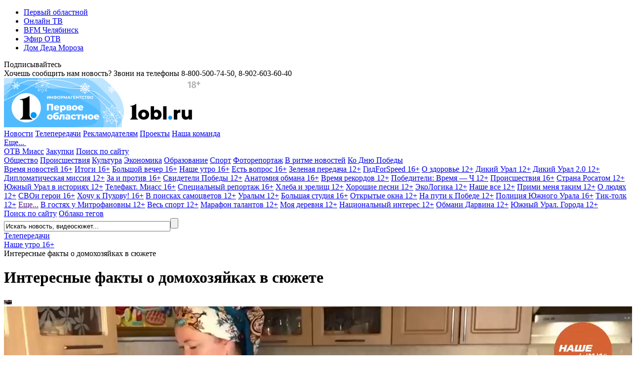

--- FILE ---
content_type: text/html; charset=UTF-8
request_url: https://www.1obl.ru/tv/nashe-utro/nashe-utro-ot-08-04-2022/interesnye-fakty-o-domokhozyaykakh-v-syuzhete/
body_size: 31024
content:
<!DOCTYPE html>
<html xmlns="http://www.w3.org/1999/xhtml" lang="ru">
<head>
    
		
        <script type="text/javascript">!function () {
            var t = document.createElement("script");
            t.type = "text/javascript", t.async = !0, t.src = "https://vk.com/js/api/openapi.js?169", t.onload = function () {
                VK.Retargeting.Init("VK-RTRG-1140907-5H3x5"), VK.Retargeting.Hit()
            }, document.head.appendChild(t)
        }();</script>
    <noscript><img src="https://vk.com/rtrg?p=VK-RTRG-1140907-5H3x5" style="position:fixed; left:-999px;" alt=""/></noscript>
    

    
    <link rel="shortcut icon" href="/favicon.ico" type="image/x-icon">
    <link rel="apple-touch-icon" href="/apple-touch-icon.png">
    <link rel="icon" type="image/png" sizes="32x32" href="/favicon-32x32.png">
    <link rel="icon" type="image/png" sizes="16x16" href="/favicon-16x16.png">
    <link rel="mask-icon" href="/safari-pinned-tab.svg" color="#e31e24">
    <link rel="manifest" href="/manifest.json">
    <link rel="alternate" type="application/rss+xml" title="Главные новости Челябинской области - «Первый областной»"
          href="/rss/"/>


        <link rel="preconnect" href="https://fonts.googleapis.com">
    <link rel="preconnect" href="https://fonts.gstatic.com" crossorigin>
    <link href="https://fonts.googleapis.com/css2?family=Fira+Sans+Condensed:ital,wght@0,100;0,200;0,300;0,400;0,500;0,600;0,700;0,800;0,900;1,100;1,200;1,300;1,400;1,500;1,600;1,700;1,800;1,900&family=Montserrat:ital,wght@0,100;0,200;0,300;0,400;0,500;0,600;0,700;0,800;0,900;1,100;1,200;1,300;1,400;1,500;1,600;1,700;1,800;1,900&display=swap" rel="stylesheet">
    
    <title>Интересные факты о домохозяйках в сюжете</title>
    <meta name="yandex-verification" content="25f0ce8b5a12a551"/>
    <meta name="yandex-verification" content="76b3fd4c5eb74af4"/>
    <meta name="google-site-verification" content="c0I19srogbglt1bdyVT-jKtDtatuRFw4043EkhnYEq0"/>
    <meta name="theme-color" content="#ffffff">

    <meta name="verify-admitad" content="6b05b05e0c"/>

	<meta http-equiv="Content-Type" content="text/html; charset=UTF-8" />
<meta name="keywords" content="Наше утро, сюжет, домохояйка, интересные факты, затраты времени" />
<meta name="description" content="Говорят, что одна стирка и глажка белья отнимает столько же сил, как восьмичасовой труд тракториста. Глажка белья приравнивается к трудозатратам каменщика, мытье окон — к полному рабочему дню водителя грузовика. А ведь, кроме этого, ежедневно домохозяйки тратят силы и время на мытье посуды, приготовление еды, уборку в квартире. И это мы не учитываем еще выполнения домашних школьных заданий с детьми. А почему не учитываем?

Мы узнали сколько времени отнимают те или иные домашние дела у домохозяев и домохозяек. Ответы в нашем ролике." />
<link rel="canonical" href="https://www.1obl.ru/tv/nashe-utro/nashe-utro-ot-08-04-2022/interesnye-fakty-o-domokhozyaykakh-v-syuzhete/" />
<script type="text/javascript" data-skip-moving="true">(function(w, d) {var v = w.frameCacheVars = {'CACHE_MODE':'HTMLCACHE','storageBlocks':[],'dynamicBlocks':{'LkGdQn':'40f541202cfb','7DqYyc':'d41d8cd98f00','XEVOpk':'f2d54a4f8203','IjWcdm':'61be60402193','y0XwfU':'d41d8cd98f00','2DJmFo':'d41d8cd98f00','d42sdq':'d41d8cd98f00','ALOAcH':'d41d8cd98f00','CpmJaV':'d41d8cd98f00','sT4bfg':'888ea22fff91','yKoGHq':'888ea22fff91','asDrK5':'888ea22fff91','ZF1lvf':'888ea22fff91','Zg1Ab0':'d41d8cd98f00','g8taYv':'9c3e21a48c34'},'AUTO_UPDATE':true,'AUTO_UPDATE_TTL':'120','version':'2'};var inv = false;if (v.AUTO_UPDATE === false){if (v.AUTO_UPDATE_TTL && v.AUTO_UPDATE_TTL > 0){var lm = Date.parse(d.lastModified);if (!isNaN(lm)){var td = new Date().getTime();if ((lm + v.AUTO_UPDATE_TTL * 1000) >= td){w.frameRequestStart = false;w.preventAutoUpdate = true;return;}inv = true;}}else{w.frameRequestStart = false;w.preventAutoUpdate = true;return;}}var r = w.XMLHttpRequest ? new XMLHttpRequest() : (w.ActiveXObject ? new w.ActiveXObject("Microsoft.XMLHTTP") : null);if (!r) { return; }w.frameRequestStart = true;var m = v.CACHE_MODE; var l = w.location; var x = new Date().getTime();var q = "?bxrand=" + x + (l.search.length > 0 ? "&" + l.search.substring(1) : "");var u = l.protocol + "//" + l.host + l.pathname + q;r.open("GET", u, true);r.setRequestHeader("BX-ACTION-TYPE", "get_dynamic");r.setRequestHeader("X-Bitrix-Composite", "get_dynamic");r.setRequestHeader("BX-CACHE-MODE", m);r.setRequestHeader("BX-CACHE-BLOCKS", v.dynamicBlocks ? JSON.stringify(v.dynamicBlocks) : "");if (inv){r.setRequestHeader("BX-INVALIDATE-CACHE", "Y");}try { r.setRequestHeader("BX-REF", d.referrer || "");} catch(e) {}if (m === "APPCACHE"){r.setRequestHeader("BX-APPCACHE-PARAMS", JSON.stringify(v.PARAMS));r.setRequestHeader("BX-APPCACHE-URL", v.PAGE_URL ? v.PAGE_URL : "");}r.onreadystatechange = function() {if (r.readyState != 4) { return; }var a = r.getResponseHeader("BX-RAND");var b = w.BX && w.BX.frameCache ? w.BX.frameCache : false;if (a != x || !((r.status >= 200 && r.status < 300) || r.status === 304 || r.status === 1223 || r.status === 0)){var f = {error:true, reason:a!=x?"bad_rand":"bad_status", url:u, xhr:r, status:r.status};if (w.BX && w.BX.ready && b){BX.ready(function() {setTimeout(function(){BX.onCustomEvent("onFrameDataRequestFail", [f]);}, 0);});}w.frameRequestFail = f;return;}if (b){b.onFrameDataReceived(r.responseText);if (!w.frameUpdateInvoked){b.update(false);}w.frameUpdateInvoked = true;}else{w.frameDataString = r.responseText;}};r.send();var p = w.performance;if (p && p.addEventListener && p.getEntries && p.setResourceTimingBufferSize){var e = 'resourcetimingbufferfull';var h = function() {if (w.BX && w.BX.frameCache && w.BX.frameCache.frameDataInserted){p.removeEventListener(e, h);}else {p.setResourceTimingBufferSize(p.getEntries().length + 50);}};p.addEventListener(e, h);}})(window, document);</script>


<link href="/local/templates/1obl_2017/components/bitrix/news/tv/bitrix/news.detail/.default/style.css?1616668436701" type="text/css"  rel="stylesheet" />
<link href="/local/templates/1obl_2017/components/bitrix/news/tv/bitrix/news.list/videoList/style.css?1616668436691" type="text/css"  rel="stylesheet" />
<link href="/local/templates/1obl_2017/components/bitrix/news.list/zenBlock4x/style.css?1627547440957" type="text/css"  rel="stylesheet" />
<link href="/local/templates/1obl_2017/components/bitrix/news.list/zenBlockMain/style.css?16281438431412" type="text/css"  rel="stylesheet" />
<link href="/local/js/bxweb/uikit/dist/cookies_consent.css?1666074572810" type="text/css"  data-template-style="true"  rel="stylesheet" />
<link href="/local/templates/1obl_2017/css/grid.min.css?161666843752266" type="text/css"  data-template-style="true"  rel="stylesheet" />
<link href="/local/templates/1obl_2017/css/bootstrap-4-utilities.min.css?161666843711057" type="text/css"  data-template-style="true"  rel="stylesheet" />
<link href="/local/templates/1obl_2017/css/bootstrap-pagination.css?16166684371828" type="text/css"  data-template-style="true"  rel="stylesheet" />
<link href="/local/templates/1obl_2017/css/additional.css?166573515814003" type="text/css"  data-template-style="true"  rel="stylesheet" />
<link href="/local/templates/1obl_2017/css/icons/style.css?16166684371176" type="text/css"  data-template-style="true"  rel="stylesheet" />
<link href="/local/templates/1obl_2017/css/video-js.min.css?161666843737887" type="text/css"  data-template-style="true"  rel="stylesheet" />
<link href="/local/templates/1obl_2017/css/videoJsTheme1oblRu.css?1616668437797" type="text/css"  data-template-style="true"  rel="stylesheet" />
<link href="/local/templates/1obl_2017/css/videojs-overlay.css?16166684371399" type="text/css"  data-template-style="true"  rel="stylesheet" />
<link href="/local/templates/1obl_2017/css/owl.carousel.min.css?16166684372941" type="text/css"  data-template-style="true"  rel="stylesheet" />
<link href="/local/templates/1obl_2017/css/owl.theme.default.css?16276237251632" type="text/css"  data-template-style="true"  rel="stylesheet" />
<link href="/local/templates/1obl_2017/css/font-awesome.min.css?161666843731004" type="text/css"  data-template-style="true"  rel="stylesheet" />
<link href="/local/templates/1obl_2017/css/jquery.fancybox3.css?161666843713708" type="text/css"  data-template-style="true"  rel="stylesheet" />
<link href="/local/templates/1obl_2017/components/bitrix/menu/cross-domain/style.css?1616668436603" type="text/css"  data-template-style="true"  rel="stylesheet" />
<link href="/local/templates/1obl_2017/components/bitrix/news.list/currency_informer/style.css?1616668436437" type="text/css"  data-template-style="true"  rel="stylesheet" />
<link href="/local/templates/1obl_2017/components/bitrix/system.pagenavigation/.default/style.css?1627623725529" type="text/css"  data-template-style="true"  rel="stylesheet" />
<link href="/local/templates/1obl_2017/components/bitrix/menu/main_menu/style.css?16231453461395" type="text/css"  data-template-style="true"  rel="stylesheet" />
<link href="/local/templates/1obl_2017/components/bitrix/search.title/search_top/style.css?16166684363268" type="text/css"  data-template-style="true"  rel="stylesheet" />
<link href="/local/templates/1obl_2017/components/bitrix/breadcrumb/schemaOrg/style.css?1616668436722" type="text/css"  data-template-style="true"  rel="stylesheet" />
<link href="/local/templates/1obl_2017/components/bitrix/menu/footer_menu/style.css?1616668436386" type="text/css"  data-template-style="true"  rel="stylesheet" />
<link href="/local/templates/1obl_2017/styles.css?1627543665853" type="text/css"  data-template-style="true"  rel="stylesheet" />
<link href="/local/templates/1obl_2017/template_styles.css?167082754718476" type="text/css"  data-template-style="true"  rel="stylesheet" />
<script type="text/javascript">if(!window.BX)window.BX={};if(!window.BX.message)window.BX.message=function(mess){if(typeof mess==='object'){for(let i in mess) {BX.message[i]=mess[i];} return true;}};</script>
<script type="text/javascript">(window.BX||top.BX).message({'JS_CORE_LOADING':'Загрузка...','JS_CORE_NO_DATA':'- Нет данных -','JS_CORE_WINDOW_CLOSE':'Закрыть','JS_CORE_WINDOW_EXPAND':'Развернуть','JS_CORE_WINDOW_NARROW':'Свернуть в окно','JS_CORE_WINDOW_SAVE':'Сохранить','JS_CORE_WINDOW_CANCEL':'Отменить','JS_CORE_WINDOW_CONTINUE':'Продолжить','JS_CORE_H':'ч','JS_CORE_M':'м','JS_CORE_S':'с','JSADM_AI_HIDE_EXTRA':'Скрыть лишние','JSADM_AI_ALL_NOTIF':'Показать все','JSADM_AUTH_REQ':'Требуется авторизация!','JS_CORE_WINDOW_AUTH':'Войти','JS_CORE_IMAGE_FULL':'Полный размер'});</script>

<script type="text/javascript" src="/bitrix/js/main/core/core.js?1669701831488274"></script>

<script>BX.setJSList(['/bitrix/js/main/core/core_ajax.js','/bitrix/js/main/core/core_promise.js','/bitrix/js/main/polyfill/promise/js/promise.js','/bitrix/js/main/loadext/loadext.js','/bitrix/js/main/loadext/extension.js','/bitrix/js/main/polyfill/promise/js/promise.js','/bitrix/js/main/polyfill/find/js/find.js','/bitrix/js/main/polyfill/includes/js/includes.js','/bitrix/js/main/polyfill/matches/js/matches.js','/bitrix/js/ui/polyfill/closest/js/closest.js','/bitrix/js/main/polyfill/fill/main.polyfill.fill.js','/bitrix/js/main/polyfill/find/js/find.js','/bitrix/js/main/polyfill/matches/js/matches.js','/bitrix/js/main/polyfill/core/dist/polyfill.bundle.js','/bitrix/js/main/core/core.js','/bitrix/js/main/polyfill/intersectionobserver/js/intersectionobserver.js','/bitrix/js/main/lazyload/dist/lazyload.bundle.js','/bitrix/js/main/polyfill/core/dist/polyfill.bundle.js','/bitrix/js/main/parambag/dist/parambag.bundle.js']);
</script>
<script type="text/javascript">(window.BX||top.BX).message({'LANGUAGE_ID':'ru','FORMAT_DATE':'DD.MM.YYYY','FORMAT_DATETIME':'DD.MM.YYYY HH:MI:SS','COOKIE_PREFIX':'BITRIX_SM','SERVER_TZ_OFFSET':'18000','UTF_MODE':'Y','SITE_ID':'s1','SITE_DIR':'/'});</script>


<script type="text/javascript" src="/bitrix/js/ui/dexie/dist/dexie3.bundle.js?1663984293188902"></script>
<script type="text/javascript" src="/bitrix/js/main/core/core_ls.js?161666835710430"></script>
<script type="text/javascript" src="/bitrix/js/main/core/core_fx.js?161666835816888"></script>
<script type="text/javascript" src="/bitrix/js/main/core/core_frame_cache.js?166398409917069"></script>
<meta property="og:image" content="https://media-1obl-ru.storage.yandexcloud.net/resize_cache/1099595/83132dad08c79bfbcc1d891fdcdbb658/iblock/129/129250c2d36fcba52cd394d8ad3109d8/a5d64611601cbe9478265fc01087d13e.jpg" />
<meta property="og:image:width" content="1024" />
<meta property="og:image:height" content="768" />
<meta property="og:title" content="Интересные факты о домохозяйках в сюжете" />
<meta property="og:description" content="Говорят, что одна стирка и глажка белья отнимает столько же сил, как восьмичасовой труд тракториста. Глажка белья приравнивается к трудозатратам каменщика, мытье окон &mdash; к полному рабочему дню во..." />
<meta property="og:url" content="https://www.1obl.ru/tv/nashe-utro/nashe-utro-ot-08-04-2022/interesnye-fakty-o-domokhozyaykakh-v-syuzhete/" />
<meta property="og:type" content="article" />
<link rel="alternate" media="only screen and (max-width: 640px)" href="https://m.1obl.ru/tv/nashe-utro/nashe-utro-ot-08-04-2022/interesnye-fakty-o-domokhozyaykakh-v-syuzhete/">



<script type="text/javascript" src="/local/js/bxweb/uikit/dist/cookies_consent.js?17624117825139"></script>
<script type="text/javascript" src="/local/templates/1obl_2017/js/jquery-3.1.1.min.js?161666843686713"></script>
<script type="text/javascript" src="/local/templates/1obl_2017/js/jquery.lazyload.min.js?16166684363382"></script>
<script type="text/javascript" src="/local/templates/1obl_2017/js/main.js?17315610471968"></script>
<script type="text/javascript" src="/local/templates/1obl_2017/js/smoothScroll.js?1616668436485"></script>
<script type="text/javascript" src="/local/templates/1obl_2017/js/jquery.lazy.min.js?16166684365024"></script>
<script type="text/javascript" src="/local/templates/1obl_2017/js/video.min.js?1616668436487759"></script>
<script type="text/javascript" src="/local/templates/1obl_2017/js/video-lang.js?16166684362035"></script>
<script type="text/javascript" src="/local/templates/1obl_2017/js/videojs-playlist.min.js?16166684365353"></script>
<script type="text/javascript" src="/local/templates/1obl_2017/js/videojs-overlay.min.js?16166684369654"></script>
<script type="text/javascript" src="/local/templates/1obl_2017/js/Youtube.min.js?161666843613909"></script>
<script type="text/javascript" src="/local/templates/1obl_2017/js/owl.carousel.min.js?161666843642772"></script>
<script type="text/javascript" src="/local/templates/1obl_2017/js/jquery.stickyelement.min.js?16166684364258"></script>
<script type="text/javascript" src="/local/templates/1obl_2017/js/jquery.fancybox3.min.js?161666843641845"></script>
<script type="text/javascript" src="/local/templates/1obl_2017/components/bitrix/menu/main_menu/script.js?1616668436250"></script>
<script type="text/javascript" src="/bitrix/components/bitrix/search.title/script.js?16166684239847"></script>
<script type="text/javascript" src="/local/templates/1obl_2017/components/bitrix/news/tv/bitrix/news.list/videoList/script.js?1616668436347"></script>
<script type="text/javascript" src="/local/templates/1obl_2017/js/jquery.adaptive-backgrounds.js?16166684367419"></script>
<script type="text/javascript">var _ba = _ba || []; _ba.push(["aid", "9f027da80943221947284008c748b90f"]); _ba.push(["host", "www.1obl.ru"]); (function() {var ba = document.createElement("script"); ba.type = "text/javascript"; ba.async = true;ba.src = (document.location.protocol == "https:" ? "https://" : "http://") + "bitrix.info/ba.js";var s = document.getElementsByTagName("script")[0];s.parentNode.insertBefore(ba, s);})();</script>



					
	

			
	
		
					

	
		
		

	
			
	
	
	
	
		
	

    <script src="https://yastatic.net/pcode/adfox/loader.js" crossorigin="anonymous"></script>

    <script>window.yaContextCb = window.yaContextCb || []</script>
    <script src="https://yandex.ru/ads/system/context.js" async></script>


</head>
<body>
<div class="crossdomain-menu-line container-blue">
    <div class="container-in container-blue">
        <div class="f-left">
			<div id="bxdynamic_LkGdQn_start" style="display:none"></div>
<ul class="cross-domain-menu">

			<li><a href="/" class="cdm-selected">Первый областной</a></li>
		
			<li><a href="https://1obl.tv">Онлайн ТВ</a></li>
		
			<li><a href="https://bfm74.ru/">BFM Челябинск</a></li>
		
			<li><a href="/otv-online/">Эфир ОТВ</a></li>
		
			<li><a href="https://otvmoroz.ru/">Дом Деда Мороза</a></li>
		

</ul>
<div id="bxdynamic_LkGdQn_end" style="display:none"></div>        </div>
        <div class="f-right">
            <div class="our-social-group">

                <div class="osg-text">
                    Подписывайтесь
                </div>

                <div class="osg-link">

					
                    <a href="https://vk.com/otvchel" target="_blank" title="ВКонтакте" class="osg-active-vk">
                        <i class="fa fa-vk f-s-23" aria-hidden="true"></i>
                    </a>
                    
                    <a href="http://ok.ru/group/52467112149171" target="_blank" title="Одноклассники"
                       class="osg-active-ok">
                        <i class="fa fa-odnoklassniki" aria-hidden="true"></i>
                    </a>

                    										<a href="https://t.me/odinobl" target="_blank" title="Telegram" class="osg-active-tl">
						<i class="fa fa-telegram" aria-hidden="true"></i>
					</a>

                </div>

            </div>
        </div>
        <div class="clear"></div>
    </div>
</div>

<div class="onheader-cont-block">
    <div class="container-in marg-t-10">
        <div class="container-block">

            <div class="f-left">
                <div class="header-phone">Хочешь сообщить нам новость? Звони на телефоны <span class="hp-phone">8-800-500-74-50</span>, <span class="hp-phone">8-902-603-60-40</span></div>
            </div>

            <div class="f-right">
				<div id="bxdynamic_7DqYyc_start" style="display:none"></div><div id="bxdynamic_7DqYyc_end" style="display:none"></div>            </div>

            <div class="f-right">
				            </div>


            <div class="clear"></div>

        </div>
    </div>
</div>

<div class="head-cont-block">
    <div class="container-in marg-t-10">
        <div class="container-block">
            <div class="logo-block f-left">
	                <a href="/"><img src="/local/templates/1obl_2017/images/logo_15_12_25.svg" alt="На главную"/></a>
            </div>
            <div class="head-banner-block f-right">

                <!--AdFox START-->
                <!--yandex_ro1obl-->
                <!--Площадка: 1obl.ru / Все страницы / Баннер в шапке 728х90-->
                <!--Категория: <не задана>-->
                <!--Тип баннера: 728х90-->
                <div id="adfox_16684071180537346" style="width: 728px;"></div>
                <script>
                    window.yaContextCb.push(()=>{
                        Ya.adfoxCode.create({
                            ownerId: 291343,
                            containerId: 'adfox_16684071180537346',
                            params: {
                                p1: 'cwgnl',
                                p2: 'hiuu'
                            }
                        })
                    })
                </script>

            </div>
            <div class="clear"></div>
            <div class="main-menu-container">
				<div id="bxdynamic_XEVOpk_start" style="display:none"></div>


	
    <div class="main-menu-block">
		                <a class="m-m-item "  data-itemid="0"                    href="/news/">Новости</a>
																							                <a class="m-m-item m-m-item-active"  data-itemid="10"                    href="/tv/">Телепередачи</a>
																																																																													                <a class="m-m-item "                    href="/reklama/">Рекламодателям</a>
					                <a class="m-m-item "                    href="https://specproject.bitrix24.site/">Проекты</a>
					                <a class="m-m-item "                    href="/nasha-komanda/">Наша команда</a>
															
		
		            <div class="m-m-more-parent">
                <a class="m-m-item " href="javascript:void(0);">Еще...&nbsp;<span
                            class=" str-down str-more"><i class="fa fa-caret-down" aria-hidden="true"></i></span><span
                            class=" str-up str-more"><i
                                class="fa fa-caret-up" aria-hidden="true"></i></span></a>

                <div class="m-m-more-block">
																																																																																																																																																																																																																																																															
                            <a class="m-m-item "                                href="https://miass.1obl.ru/">ОТВ Миасс</a>

											
                            <a class="m-m-item "                                href="/zakupki/">Закупки</a>

											
                            <a class="m-m-item "  data-itemid="59"                                href="/search/">Поиск по сайту</a>

																					                </div>
            </div>
		
    </div>

	
		
		

		            <div class="main-menu-children " id="menu-chld-0">
		
		
		            <a class="m-m-children "
               href="/news/o-lyudyakh/">Общество</a>
		

		
		
		            <a class="m-m-children "
               href="/news/proisshestviya/">Происшествия</a>
		

		
		
		            <a class="m-m-children "
               href="/news/kultura/">Культура</a>
		

		
		
		            <a class="m-m-children "
               href="/news/ekonomika/">Экономика</a>
		

		
		
		            <a class="m-m-children "
               href="/news/nauka/">Образование</a>
		

		
		
		            <a class="m-m-children "
               href="/news/sport/">Спорт</a>
		

		
		
		            <a class="m-m-children "
               href="/news/fotoreportazh/">Фоторепортаж</a>
		

		
		
		            <a class="m-m-children "
               href="/news/v-ritme-novostey/">В ритме новостей</a>
		

		
		
		            <a class="m-m-children "
               href="/news/ko-dnyu-velikoy-pobedy/">Ко Дню Победы </a>
		

		
		
			
            </div>
		
		

		            <div class="main-menu-children mmc-visible" id="menu-chld-10">
		
		
		            <a class="m-m-children "
               href="/tv/vremya-novostey/">Время новостей 16+</a>
		

		
		
		            <a class="m-m-children "
               href="/tv/vremya-novostey-itogi/">Итоги 16+</a>
		

		
		
		            <a class="m-m-children "
               href="/tv/bolshoy-vecher-16/">Большой вечер 16+</a>
		

		
		
		            <a class="m-m-children m-m-children-active"
               href="/tv/nashe-utro/">Наше утро 16+</a>
		

		
		
		            <a class="m-m-children "
               href="/tv/est-vopros/">Есть вопрос 16+</a>
		

		
		
		            <a class="m-m-children "
               href="/tv/zelenaya-peredacha/">Зеленая передача 12+</a>
		

		
		
		            <a class="m-m-children "
               href="/tv/gidforspeed/">ГидForSpeed 16+</a>
		

		
		
		            <a class="m-m-children "
               href="/tv/o-zdorove/">О здоровье 12+</a>
		

		
		
		            <a class="m-m-children "
               href="/tv/dikiy-ural/">Дикий Урал 12+</a>
		

		
		
		            <a class="m-m-children "
               href="/tv/dikiy-ural-2-0/">Дикий Урал 2.0 12+</a>
		

		
		
		            <a class="m-m-children "
               href="/tv/diplomaticheskaya-missiya/">Дипломатическая миссия 12+</a>
		

		
		
		            <a class="m-m-children "
               href="/tv/za-i-protiv/">За и против 16+</a>
		

		
		
		            <a class="m-m-children "
               href="/tv/svideteli-pobedy/">Свидетели Победы 12+</a>
		

		
		
		            <a class="m-m-children "
               href="/tv/anatomiya-obmana/">Анатомия обмана 16+</a>
		

		
		
		            <a class="m-m-children "
               href="/tv/vremya-rekordov/">Время рекордов 12+</a>
		

		
		
		            <a class="m-m-children "
               href="/tv/pobediteli-vremya-ch/">Победители: Время — Ч 12+</a>
		

		
		
		            <a class="m-m-children "
               href="/tv/proisshestviya/">Происшествия 16+</a>
		

		
		
		            <a class="m-m-children "
               href="/tv/strana-rosatom/">Страна Росатом 12+</a>
		

		
		
		            <a class="m-m-children "
               href="/tv/yuzhnyy-ural-v-istoriyakh/">Южный Урал в историях 12+</a>
		

		
		
		            <a class="m-m-children "
               href="/tv/vremya-novostey-miass/">Телефакт. Миасс 16+</a>
		

		
		
		            <a class="m-m-children "
               href="/tv/spetsialnyy-reportazh/">Специальный репортаж 16+</a>
		

		
		
		            <a class="m-m-children "
               href="/tv/khleba-i-zrelishch/">Хлеба и зрелищ 12+</a>
		

		
		
		            <a class="m-m-children "
               href="/tv/khoroshie-pesni/">Хорошие песни 12+</a>
		

		
		
		            <a class="m-m-children "
               href="/tv/ekologika/">ЭкоЛогика 12+</a>
		

		
		
		            <a class="m-m-children "
               href="/tv/nashe-vse/">Наше все 12+</a>
		

		
		
		            <a class="m-m-children "
               href="/tv/primi-menya-takim/">Прими меня таким 12+</a>
		

		
		
		            <a class="m-m-children "
               href="/tv/o-lyudyakh/">О людях 12+</a>
		

		
		
		            <a class="m-m-children "
               href="/tv/svoi-geroi/">СВОи герои 16+</a>
		

		
		
		            <a class="m-m-children "
               href="/tv/khochu-k-pukhovu/">Хочу к Пухову! 16+</a>
		

		
		
		            <a class="m-m-children "
               href="/tv/v-poiskakh-samotsvetov/">В поисках самоцветов 12+</a>
		

		
		
		            <a class="m-m-children "
               href="/tv/uralym/">Уралым 12+</a>
		

		
		
		            <a class="m-m-children "
               href="/tv/bolshaya-studiya/">Большая студия 16+</a>
		

		
		
		            <a class="m-m-children "
               href="/tv/otkrytye-okna/">Открытые окна 12+</a>
		

		
		
		            <a class="m-m-children "
               href="/tv/na-puti-k-pobede/">На пути к Победе 12+</a>
		

		
		
		            <a class="m-m-children "
               href="/tv/politsiya-yuzhnogo-urala/">Полиция Южного Урала 16+</a>
		

		
		
		            <a class="m-m-children "
               href="/tv/tik-tolk/">Тик-толк 12+</a>
		

		
		
			                <a class="m-m-children m-m-archive-parent" data-archiveid="10"
                   href="">Еще...</a>
				                    <a class="m-m-children m-m-archive m-m-archiveid-10 "
                       href="/tv/iskra-kamina/">В гостях у Митрофановны 12+</a>
					                    <a class="m-m-children m-m-archive m-m-archiveid-10 "
                       href="/tv/sport/">Весь спорт 12+</a>
					                    <a class="m-m-children m-m-archive m-m-archiveid-10 "
                       href="/tv/marafon-talantov/">Марафон талантов 12+</a>
					                    <a class="m-m-children m-m-archive m-m-archiveid-10 "
                       href="/tv/moya-derevnya/">Моя деревня 12+</a>
					                    <a class="m-m-children m-m-archive m-m-archiveid-10 "
                       href="/tv/natsionalnyy-interes/">Национальный интерес 12+</a>
					                    <a class="m-m-children m-m-archive m-m-archiveid-10 "
                       href="/tv/obmani-darvina/">Обмани Дарвина 12+</a>
					                    <a class="m-m-children m-m-archive m-m-archiveid-10 "
                       href="/tv/yuzhnyy-ural-goroda/">Южный Урал. Города 12+</a>
					
            </div>
		
		

		
		
		

		
		
		

		
		
		

		
		
		

		
		
		

		            <div class="main-menu-children " id="menu-chld-59">
		
		
		            <a class="m-m-children "
               href="/search/">Поиск по сайту</a>
		

		
		
		            <a class="m-m-children "
               href="/search/oblako-tegov/">Облако тегов</a>
		

		
    </div>

<div id="bxdynamic_XEVOpk_end" style="display:none"></div>
                <div class="small-search">
						<div id="title-search">
	<form action="/search/index.php">
		<input class="input" id="title-search-input" type="text" name="q" value="Искать новость, видеосюжет..." onblur="if(this.value=='') this.value='Искать новость, видеосюжет...';" onfocus="if(this.value=='Искать новость, видеосюжет...') this.value='';" size="40" maxlength="50" autocomplete="off" /><input class="submit" name="s" type="submit" value="" />
	</form>
	</div>
<script>
	BX.ready(function(){
		new JCTitleSearch({
			'AJAX_PAGE' : '/tv/nashe-utro/nashe-utro-ot-08-04-2022/interesnye-fakty-o-domokhozyaykakh-v-syuzhete/',
			'CONTAINER_ID': 'title-search',
			'INPUT_ID': 'title-search-input',
			'MIN_QUERY_LEN': 2
		});
	});
</script>
                </div>

            </div>
        </div>
    </div>
</div>







<link href="/bitrix/css/main/font-awesome.css?161666843428777" type="text/css" rel="stylesheet" />
<div class="container-in"><div class="bx-breadcrumb d-none d-md-block text-truncate" itemscope itemtype="http://schema.org/BreadcrumbList">
				<div class="bx-breadcrumb-item" id="bx_breadcrumb_0" itemprop="itemListElement" itemscope itemtype="http://schema.org/ListItem">
					
					<a href="https://www.1obl.ru/tv/" title="Телепередачи" itemprop="item">
						<span itemprop="name">Телепередачи</span>
					</a>
					<meta itemprop="position" content="1" />
				</div>
				<div class="bx-breadcrumb-item" id="bx_breadcrumb_1" itemprop="itemListElement" itemscope itemtype="http://schema.org/ListItem">
					<i class="fa fa-angle-right"></i>
					<a href="https://www.1obl.ru/tv/nashe-utro/" title="Наше утро 16+" itemprop="item">
						<span itemprop="name">Наше утро 16+</span>
					</a>
					<meta itemprop="position" content="2" />
				</div>
				<div class="bx-breadcrumb-item" itemprop="itemListElement" itemscope itemtype="http://schema.org/ListItem">
					<i class="fa fa-angle-right"></i>
					<span itemid="https://www.1obl.ru/tv/nashe-utro/nashe-utro-ot-08-04-2022/interesnye-fakty-o-domokhozyaykakh-v-syuzhete/" itemtype="http://schema.org/Thing" itemscope itemprop="item" > 
					<span itemprop="name">Интересные факты о домохозяйках в сюжете</span>
					</span>
					<meta itemprop="position" content="3" />
					
				</div><div style="clear:both"></div></div></div>

<div class="main-cont-block">
    <div class="container-in st-block">


<div class="center-bliock marg-t-10 " itemscope itemtype="http://schema.org/NewsArticle">

    
    
    <div class="backgroundWhite px-4 pt-3 pb-2">
        <!-- Блок "Сюжет" -->
        


<meta itemprop="identifier" content="719119">
<meta itemprop="datePublished" content="2022-04-08T07:00:00+05:00"/>
<meta itemprop="dateModified" content="2022-04-08T22:11:07+05:00"/>
<meta itemscope itemprop="mainEntityOfPage" itemType="https://schema.org/WebPage"
	  itemid="https://www.1obl.ru/tv/nashe-utro/nashe-utro-ot-08-04-2022/interesnye-fakty-o-domokhozyaykakh-v-syuzhete/" content="https://www.1obl.ru/tv/nashe-utro/nashe-utro-ot-08-04-2022/interesnye-fakty-o-domokhozyaykakh-v-syuzhete/"/>

<div itemprop="publisher" itemscope itemtype="https://schema.org/Organization" class="hidden-block">

	<div itemprop="logo" itemscope itemtype="https://schema.org/ImageObject">
		<link itemprop="url image"
			  href="https://www.1obl.ru/local/templates/1obl_2017/images/logo_amp.png">
		<meta itemprop="width" content="290">
		<meta itemprop="height" content="60">
	</div>

	<meta itemprop="name" content="Первый областной">
	<meta itemprop="telephone" content="8-800-500-74-50">

	<div itemprop="address" itemscope itemtype="http://schema.org/PostalAddress">
		<meta itemprop="streetAddress" content="пл. Революции, д. 4">
		<meta itemprop="addressLocality" content="Челябинск">
		<meta itemprop="addressRegion" content="Челябинская область">
		<meta itemprop="addressCountry" content="Россия">
		<meta itemprop="postalCode" content="454113">
	</div>

</div>
	<div itemprop="about" itemscope itemtype="https://schema.org/Thing">
		
					<meta itemprop="name" content="Наше утро">
					<meta itemprop="name" content="сюжет">
					<meta itemprop="name" content="домохояйка">
					<meta itemprop="name" content="интересные факты">
					<meta itemprop="name" content="затраты времени">
		
	</div>

<div itemprop="image" itemscope itemtype="https://schema.org/ImageObject">
	<link itemprop="url image" href="https://www.1obl.ruhttps://media-1obl-ru.storage.yandexcloud.net/resize_cache/1099595/149654922413b915fac2096ad9840a34/iblock/129/129250c2d36fcba52cd394d8ad3109d8/a5d64611601cbe9478265fc01087d13e.jpg">
	<meta itemprop="width" content="1000">
	<meta itemprop="height" content="563">
</div>

<div class="mb-3">
	<h1 itemprop="headline">Интересные факты о домохозяйках в сюжете</h1>
</div>


<div class="mediaContainer">
	<img
			data-src="https://media-1obl-ru.storage.yandexcloud.net/resize_cache/1099595/149654922413b915fac2096ad9840a34/iblock/129/129250c2d36fcba52cd394d8ad3109d8/a5d64611601cbe9478265fc01087d13e.jpg"
			src="[data-uri]"
			alt="Интересные факты о домохозяйках в сюжете"
			title="Интересные факты о домохозяйках в сюжете"
			class="img-fluid w-100 lazyImage imageBlur"
	/>

	
				<div itemprop="video" itemscope itemtype="http://schema.org/VideoObject">
			<meta itemprop="description" content="Говорят, что одна стирка и глажка белья отнимает столько же сил, как восьмичасовой труд тракториста. Глажка белья приравнивается к трудозатратам каменщика, мытье окон &mdash; к полному рабочему дню водителя грузовика. А ведь, кроме этого, ежедневно домохозяйки тратят силы и время на мытье посуды, приготовление еды, уборку в квартире. И это мы не учитываем еще выполнения домашних школьных заданий с детьми. А почему не учитываем?
 
Мы узнали сколько времени отнимают те или иные домашние дела у домохозяев и домохозяек. Ответы в нашем ролике.">
			<meta itemprop="duration" content="">
			<link itemprop="url" href="https://www.1obl.ru/tv/nashe-utro/nashe-utro-ot-08-04-2022/interesnye-fakty-o-domokhozyaykakh-v-syuzhete/">
			<link itemprop="embedUrl"
				  href="https://www.1obl.ru/system/embed/TV/69/719119/?referer1=embed_video">
			<link itemprop="thumbnailUrl"
				  href="https://www.1obl.ruhttps://media-1obl-ru.storage.yandexcloud.net/resize_cache/1099595/149654922413b915fac2096ad9840a34/iblock/129/129250c2d36fcba52cd394d8ad3109d8/a5d64611601cbe9478265fc01087d13e.jpg">
			<meta itemprop="name" content="Интересные факты о домохозяйках в сюжете">
			<meta itemprop="uploadDate" content="2022-04-08T07:00:00+05:00"/>
			<meta itemprop="isFamilyFriendly" content="true"/>

			<div itemprop="thumbnail" itemscope itemtype="https://schema.org/ImageObject">
				<link itemprop="contentUrl"
					  href="https://www.1obl.ruhttps://media-1obl-ru.storage.yandexcloud.net/resize_cache/1099595/149654922413b915fac2096ad9840a34/iblock/129/129250c2d36fcba52cd394d8ad3109d8/a5d64611601cbe9478265fc01087d13e.jpg">
				<meta itemprop="width" content="1000">
				<meta itemprop="height" content="563">
			</div>

		</div>
		
		<video id="element-video" class="video-js vjs-big-play-centered vjs-16-9 videoPlayer d-none"
			   data-setup='{
			   "language":"ru",
			   "controls": true,
			   "autoplay": false,
			   "preload": "auto",
			   "poster": "https://media-1obl-ru.storage.yandexcloud.net/resize_cache/1099595/149654922413b915fac2096ad9840a34/iblock/129/129250c2d36fcba52cd394d8ad3109d8/a5d64611601cbe9478265fc01087d13e.jpg"
			   }'>
			<p class="vjs-no-js">
				Ваш браузер не поддерживает воспроизведение видео! Пожалуйста обновите его.
			</p>
							<source src="https://media-1obl-ru.storage.yandexcloud.net/iblock/78c/78cd4e0b6f9bee309aa11db088953d55/61ee23c2e70f12a05dfa9a52ec0ebb2b.mp4" type="video/mp4">
					</video>
	
</div>

<div class="d-flex row mx-0 py-1 newsDateLine">
	<div class="col-6 col-md-4 col-xl-4 pl-0 align-self-center">
		<div class="pl-2 textTypeSecond">
			<div id="bxdynamic_IjWcdm_start" style="display:none"></div><div class="dataLoader blackLoader lds-ellipsis"><div></div><div></div><div></div><div></div></div><div id="bxdynamic_IjWcdm_end" style="display:none"></div>		</div>
		<div class="pl-2 textTypeSecond blackLink" itemprop="author" itemscope itemtype="http://schema.org/Person">
							<meta itemprop="name" content="Служба новостей">
					</div>
	</div>

	<div class="col-6 col-md-4 col-xl-4 align-self-center text-center text-nowrap text-truncate textTypeSecond">
					<a href="#goToVideoList" class="gotoMoreVideo fontSize120p localLink blackLink">К другим сюжетам выпуска</a>
			</div>

	<div class="col-6 col-md-4 col-xl-4 pr-0 align-self-center text-right">
		<div class="pr-1 likeBlock">
					</div>
	</div>
</div>


<div class="text-justify my-3 articleBody js-mediator-article" itemprop="articleBody">
	Говорят, что одна стирка и глажка белья отнимает столько же сил, как восьмичасовой труд тракториста. Глажка белья приравнивается к трудозатратам каменщика, мытье окон — к полному рабочему дню водителя грузовика. А ведь, кроме этого, ежедневно домохозяйки тратят силы и время на мытье посуды, приготовление еды, уборку в квартире. И это мы не учитываем еще выполнения домашних школьных заданий с детьми. А почему не учитываем?<br>
 <br>
Мы узнали сколько времени отнимают те или иные домашние дела у домохозяев и домохозяек. Ответы в нашем ролике.</div>







        <!-- Конец блока "Сюжет" -->

        <!-- Блок-якорь для отображения информации о комментариях-->
        <div id="commentShowAnchor"></div>
        <!-- Конец блока-якоря для отображения информации о комментариях-->

        <!-- Блок "Дополнить новость" -->
        <div class="info infoPrimary text-center fontSize120p mt-4">
    Хочешь сообщить нам новость?<br>
    Звони на телефоны <b>8-800-500-74-50</b>, <b>8-902-603-60-40</b>
</div>


<!--AdFox START-->
<!--yandex_ro1obl-->
<!--Площадка: 1obl.ru / Все страницы / После текста новости (?)-->
<!--Категория: <не задана>-->
<!--Тип баннера: 728х90-->
<div id="adfox_166840719679055706"></div>
<script>
    window.yaContextCb.push(()=>{
        Ya.adfoxCode.create({
            ownerId: 291343,
            containerId: 'adfox_166840719679055706',
            params: {
                p1: 'cwhhg',
                p2: 'hiuu'
            }
        })
    })
</script>

        <!-- Конец блока "Дополнить новость" -->

        <!-- Блок рекламной сети Яндекс (inpage видео) -->
        <div id="inpage_VI-446771-0" class="mb-3"></div>
<script type="text/javascript">
	(function(w, d, n, s, t) {
		w[n] = w[n] || [];
		w[n].push(function() {
			Ya.Context.AdvManager.render({
				blockId: "VI-446771-0",
				renderTo: 'inpage_VI-446771-0',
				inpage: {
				},
			}, function callback (params) {
			});
		});
		t = d.getElementsByTagName("script")[0];
		s = d.createElement("script");
		s.type = "text/javascript";
		s.src = "//an.yandex.ru/system/context.js";
		s.async = true;
		t.parentNode.insertBefore(s, t);
	})(this, this.document, "yandexContextAsyncCallbacks");
</script>        <!-- Конец блока рекламной сети Яндекс (inpage видео) -->

        <!-- Баннерная зона "Под контентом" -->
        <div id="bxdynamic_y0XwfU_start" style="display:none"></div><div id="bxdynamic_y0XwfU_end" style="display:none"></div>	<div class="text-center pb-4">
		<!-- Yandex.RTB R-A-290050-3 -->
<div id="yandex_rtb_R-A-290050-3"></div>
<script type="text/javascript">
	(function(w, d, n, s, t) {
		w[n] = w[n] || [];
		w[n].push(function() {
			Ya.Context.AdvManager.render({
                blockId: "R-A-290050-3",
                renderTo: "yandex_rtb_R-A-290050-3",
                async: true
            });
        });
		t = d.getElementsByTagName("script")[0];
		s = d.createElement("script");
		s.type = "text/javascript";
		s.src = "//an.yandex.ru/system/context.js";
		s.async = true;
		t.parentNode.insertBefore(s, t);
	})(this, this.document, "yandexContextAsyncCallbacks");
</script>	</div>
        <!-- Конец баннерной зоны "Под контентом" -->

        <!-- Блок "Другие сюжеты выпуска"-->
                    


	<div class="row" id="goToVideoList">

		
					<div class="col-12 col-md-12 col-xl-12 mb-3">
									<h3 class="h1 headerLine">Другие сюжеты выпуска</h3>
							</div>
										<div class="col-12 col-md-6 col-xl-4 mb-4 ">
				<a href="/tv/nashe-utro/nashe-utro-ot-08-04-2022/tekhnika-dlya-sovremennoy-khozyayki-v-rubrike-inspektor-gadzhet/" class="cardLink">
					<div class="h-100 d-flex align-items-end flex-column cardItem"
						 id="bx_1373509569_719112"
						 style="background-color: #667c86 !important;">
						<div class="newsListItemImage w-100">
							<img
									data-src="https://media-1obl-ru.storage.yandexcloud.net/resize_cache/1099575/9367b9185d1c331639f14900dd6161db/iblock/5bc/5bc156dc090fb522307098547e559629/d8da63e8d838ba7b2c44d4dca8f5b411.jpg"
									src="[data-uri]"
									alt="Техника для современной хозяйки в рубрике «Инспектор Гаджет»"
									title="Техника для современной хозяйки в рубрике «Инспектор Гаджет»"
									class="img-fluid w-100 lazyImage imageBlur"
							/>
							<div class="newsListItemMedia p-3 w-100 text-right">
																	<span class="ml-2" style="background-color: #667c86">
									<i class="iconFont icon-video textColorLight"></i>
								</span>
															</div>
							<div class="newsListItemGradient"
								 style="color: #667c86"></div>
						</div>
						<div class="w-100 px-3 pt-2 pb-3 textColorLight">
							<div class="fontSize120p font-weight-bold">
								Техника для современной хозяйки в рубрике «Инспектор Гаджет»							</div>
						</div>

					</div>
				</a>
			</div>
											<div class="col-12 col-md-6 col-xl-4 mb-4 ">
				<a href="/tv/nashe-utro/nashe-utro-ot-08-04-2022/nyanya-na-chas-v-syuzhete/" class="cardLink">
					<div class="h-100 d-flex align-items-end flex-column cardItem"
						 id="bx_1373509569_719113"
						 style="background-color: #87838a !important;">
						<div class="newsListItemImage w-100">
							<img
									data-src="https://media-1obl-ru.storage.yandexcloud.net/resize_cache/1099578/9367b9185d1c331639f14900dd6161db/iblock/eae/eaed0dea5d2bd4eaf9890dfa5975a8bd/5d0d658e531dc11332e4cae392a1ea31.jpg"
									src="[data-uri]"
									alt="Няня на час в сюжете"
									title="Няня на час в сюжете"
									class="img-fluid w-100 lazyImage imageBlur"
							/>
							<div class="newsListItemMedia p-3 w-100 text-right">
																	<span class="ml-2" style="background-color: #87838a">
									<i class="iconFont icon-video textColorLight"></i>
								</span>
															</div>
							<div class="newsListItemGradient"
								 style="color: #87838a"></div>
						</div>
						<div class="w-100 px-3 pt-2 pb-3 textColorLight">
							<div class="fontSize120p font-weight-bold">
								Няня на час в сюжете							</div>
						</div>

					</div>
				</a>
			</div>
											<div class="col-12 col-md-6 col-xl-4 mb-4 ">
				<a href="/tv/nashe-utro/nashe-utro-ot-08-04-2022/vlyubitsya-v-domrabotnitsu-v-rubrike-proydemsya-po-zvezdam/" class="cardLink">
					<div class="h-100 d-flex align-items-end flex-column cardItem"
						 id="bx_1373509569_719114"
						 style="background-color: #705144 !important;">
						<div class="newsListItemImage w-100">
							<img
									data-src="https://media-1obl-ru.storage.yandexcloud.net/resize_cache/1099581/9367b9185d1c331639f14900dd6161db/iblock/58a/58aa27054c888c451f227b248b44505b/a1c909a213639561a8e92ef744b1161c.jpg"
									src="[data-uri]"
									alt="Влюбиться в домработницу в рубрике «Пройдемся по звездам»"
									title="Влюбиться в домработницу в рубрике «Пройдемся по звездам»"
									class="img-fluid w-100 lazyImage imageBlur"
							/>
							<div class="newsListItemMedia p-3 w-100 text-right">
																	<span class="ml-2" style="background-color: #705144">
									<i class="iconFont icon-video textColorLight"></i>
								</span>
															</div>
							<div class="newsListItemGradient"
								 style="color: #705144"></div>
						</div>
						<div class="w-100 px-3 pt-2 pb-3 textColorLight">
							<div class="fontSize120p font-weight-bold">
								Влюбиться в домработницу в рубрике «Пройдемся по звездам»							</div>
						</div>

					</div>
				</a>
			</div>
											<div class="col-12 col-md-6 col-xl-4 mb-4 moreVideoItem">
				<a href="/tv/nashe-utro/nashe-utro-ot-08-04-2022/legko-li-byt-domokhozyaykoy-v-rubrike-opros/" class="cardLink">
					<div class="h-100 d-flex align-items-end flex-column cardItem"
						 id="bx_1373509569_719115"
						 style="background-color: #3e4858 !important;">
						<div class="newsListItemImage w-100">
							<img
									data-src="https://media-1obl-ru.storage.yandexcloud.net/resize_cache/1099584/9367b9185d1c331639f14900dd6161db/iblock/db4/db4f0d6edbb33a29c155baef5b95bbc4/f495904cca948d3cbf92a891c069ffeb.jpg"
									src="[data-uri]"
									alt="Легко ли быть домохозяйкой? в рубрике «Опрос»"
									title="Легко ли быть домохозяйкой? в рубрике «Опрос»"
									class="img-fluid w-100 lazyImage imageBlur"
							/>
							<div class="newsListItemMedia p-3 w-100 text-right">
																	<span class="ml-2" style="background-color: #3e4858">
									<i class="iconFont icon-video textColorLight"></i>
								</span>
															</div>
							<div class="newsListItemGradient"
								 style="color: #3e4858"></div>
						</div>
						<div class="w-100 px-3 pt-2 pb-3 textColorLight">
							<div class="fontSize120p font-weight-bold">
								Легко ли быть домохозяйкой? в рубрике «Опрос»							</div>
						</div>

					</div>
				</a>
			</div>
											<div class="col-12 col-md-6 col-xl-4 mb-4 moreVideoItem">
				<a href="/tv/nashe-utro/nashe-utro-ot-08-04-2022/skolko-stoit-trud-domokhozyayki-v-syuzhete/" class="cardLink">
					<div class="h-100 d-flex align-items-end flex-column cardItem"
						 id="bx_1373509569_719116"
						 style="background-color: #7d7574 !important;">
						<div class="newsListItemImage w-100">
							<img
									data-src="https://media-1obl-ru.storage.yandexcloud.net/resize_cache/1099587/9367b9185d1c331639f14900dd6161db/iblock/c6e/c6edbbe1cb4d47bd6f62121e426fcd2f/917c54e2840d14866272508915e59a59.jpg"
									src="[data-uri]"
									alt="Сколько стоит труд домохозяйки? В сюжете"
									title="Сколько стоит труд домохозяйки? В сюжете"
									class="img-fluid w-100 lazyImage imageBlur"
							/>
							<div class="newsListItemMedia p-3 w-100 text-right">
																	<span class="ml-2" style="background-color: #7d7574">
									<i class="iconFont icon-video textColorLight"></i>
								</span>
															</div>
							<div class="newsListItemGradient"
								 style="color: #7d7574"></div>
						</div>
						<div class="w-100 px-3 pt-2 pb-3 textColorLight">
							<div class="fontSize120p font-weight-bold">
								Сколько стоит труд домохозяйки? В сюжете							</div>
						</div>

					</div>
				</a>
			</div>
											<div class="col-12 col-md-6 col-xl-4 mb-4 moreVideoItem">
				<a href="/tv/nashe-utro/nashe-utro-ot-08-04-2022/odezhda-dlya-domokhozyaek-v-syuzhete/" class="cardLink">
					<div class="h-100 d-flex align-items-end flex-column cardItem"
						 id="bx_1373509569_719117"
						 style="background-color: #7c7273 !important;">
						<div class="newsListItemImage w-100">
							<img
									data-src="https://media-1obl-ru.storage.yandexcloud.net/resize_cache/1099589/9367b9185d1c331639f14900dd6161db/iblock/842/842d8d905d32cc01465a780572f18a50/639b91e78174d67e5aaa874348f9ef26.jpg"
									src="[data-uri]"
									alt="Одежда для домохозяек в сюжете"
									title="Одежда для домохозяек в сюжете"
									class="img-fluid w-100 lazyImage imageBlur"
							/>
							<div class="newsListItemMedia p-3 w-100 text-right">
																	<span class="ml-2" style="background-color: #7c7273">
									<i class="iconFont icon-video textColorLight"></i>
								</span>
															</div>
							<div class="newsListItemGradient"
								 style="color: #7c7273"></div>
						</div>
						<div class="w-100 px-3 pt-2 pb-3 textColorLight">
							<div class="fontSize120p font-weight-bold">
								Одежда для домохозяек в сюжете							</div>
						</div>

					</div>
				</a>
			</div>
											<div class="col-12 col-md-6 col-xl-4 mb-4 moreVideoItem">
				<a href="/tv/nashe-utro/nashe-utro-ot-08-04-2022/novyy-podkhod-k-upravleniyu-mnogokvartirnym-domom-v-syuzhete-sovet-doma/" class="cardLink">
					<div class="h-100 d-flex align-items-end flex-column cardItem"
						 id="bx_1373509569_719118"
						 style="background-color: #94a5b4 !important;">
						<div class="newsListItemImage w-100">
							<img
									data-src="https://media-1obl-ru.storage.yandexcloud.net/resize_cache/1099592/9367b9185d1c331639f14900dd6161db/iblock/16e/16e28d942b8e0604e20da20dd5925bcd/0cfe707a865b8b9a196022f088b5236e.jpg"
									src="[data-uri]"
									alt="Новый подход к управлению многоквартирным домом в сюжете «Совет дома»"
									title="Новый подход к управлению многоквартирным домом в сюжете «Совет дома»"
									class="img-fluid w-100 lazyImage imageBlur"
							/>
							<div class="newsListItemMedia p-3 w-100 text-right">
																	<span class="ml-2" style="background-color: #94a5b4">
									<i class="iconFont icon-video textColorDark"></i>
								</span>
															</div>
							<div class="newsListItemGradient"
								 style="color: #94a5b4"></div>
						</div>
						<div class="w-100 px-3 pt-2 pb-3 textColorDark">
							<div class="fontSize120p font-weight-bold">
								Новый подход к управлению многоквартирным домом в сюжете «Совет дома»							</div>
						</div>

					</div>
				</a>
			</div>
											<div class="col-12 col-md-6 col-xl-4 mb-4 moreVideoItem">
				<a href="/tv/nashe-utro/nashe-utro-ot-08-04-2022/kak-sozdat-komfortnye-usloviya-dlya-gostey-otelya-gost-v-studii/" class="cardLink">
					<div class="h-100 d-flex align-items-end flex-column cardItem"
						 id="bx_1373509569_719120"
						 style="background-color: #8e8b7f !important;">
						<div class="newsListItemImage w-100">
							<img
									data-src="https://media-1obl-ru.storage.yandexcloud.net/resize_cache/1099597/9367b9185d1c331639f14900dd6161db/iblock/8f8/8f87592e6fceb1468a8eeeb3329cccb6/9dc90166cf70c39f9333654ead9a3d59.jpg"
									src="[data-uri]"
									alt="Как создать комфортные условия для гостей отеля — Гость в студии"
									title="Как создать комфортные условия для гостей отеля — Гость в студии"
									class="img-fluid w-100 lazyImage imageBlur"
							/>
							<div class="newsListItemMedia p-3 w-100 text-right">
																	<span class="ml-2" style="background-color: #8e8b7f">
									<i class="iconFont icon-video textColorLight"></i>
								</span>
															</div>
							<div class="newsListItemGradient"
								 style="color: #8e8b7f"></div>
						</div>
						<div class="w-100 px-3 pt-2 pb-3 textColorLight">
							<div class="fontSize120p font-weight-bold">
								Как создать комфортные условия для гостей отеля — Гость в студии							</div>
						</div>

					</div>
				</a>
			</div>
											<div class="col-12 col-md-6 col-xl-4 mb-4 moreVideoItem">
				<a href="/tv/nashe-utro/nashe-utro-ot-08-04-2022/iz-domokhozyayki-v-biznes-ledi-gost-v-studii/" class="cardLink">
					<div class="h-100 d-flex align-items-end flex-column cardItem"
						 id="bx_1373509569_719121"
						 style="background-color: #8e8a7e !important;">
						<div class="newsListItemImage w-100">
							<img
									data-src="https://media-1obl-ru.storage.yandexcloud.net/resize_cache/1099600/9367b9185d1c331639f14900dd6161db/iblock/712/71222d7b65bd580a0d5ee0918d7f106c/6918387867d6c7ef92ff25d8f5c86073.jpg"
									src="[data-uri]"
									alt="Из домохозяйки в бизнес-леди — Гость в студии"
									title="Из домохозяйки в бизнес-леди — Гость в студии"
									class="img-fluid w-100 lazyImage imageBlur"
							/>
							<div class="newsListItemMedia p-3 w-100 text-right">
																	<span class="ml-2" style="background-color: #8e8a7e">
									<i class="iconFont icon-video textColorLight"></i>
								</span>
															</div>
							<div class="newsListItemGradient"
								 style="color: #8e8a7e"></div>
						</div>
						<div class="w-100 px-3 pt-2 pb-3 textColorLight">
							<div class="fontSize120p font-weight-bold">
								Из домохозяйки в бизнес-леди — Гость в студии							</div>
						</div>

					</div>
				</a>
			</div>
											<div class="col-12 col-md-6 col-xl-4 mb-4 moreVideoItem">
				<a href="/tv/nashe-utro/nashe-utro-ot-08-04-2022/nyanya-dlya-rebenka-gost-v-studii/" class="cardLink">
					<div class="h-100 d-flex align-items-end flex-column cardItem"
						 id="bx_1373509569_719122"
						 style="background-color: #918c7f !important;">
						<div class="newsListItemImage w-100">
							<img
									data-src="https://media-1obl-ru.storage.yandexcloud.net/resize_cache/1099603/9367b9185d1c331639f14900dd6161db/iblock/44f/44f0761fcb58289be88d37e807fdd14f/c24472762778dc3d1eb8c19b154ad08e.jpg"
									src="[data-uri]"
									alt="Няня для ребенка — Гость в студии"
									title="Няня для ребенка — Гость в студии"
									class="img-fluid w-100 lazyImage imageBlur"
							/>
							<div class="newsListItemMedia p-3 w-100 text-right">
																	<span class="ml-2" style="background-color: #918c7f">
									<i class="iconFont icon-video textColorLight"></i>
								</span>
															</div>
							<div class="newsListItemGradient"
								 style="color: #918c7f"></div>
						</div>
						<div class="w-100 px-3 pt-2 pb-3 textColorLight">
							<div class="fontSize120p font-weight-bold">
								Няня для ребенка — Гость в студии							</div>
						</div>

					</div>
				</a>
			</div>
											<div class="col-12 col-md-6 col-xl-4 mb-4 moreVideoItem">
				<a href="/tv/nashe-utro/nashe-utro-ot-08-04-2022/psikhologiya-domokhozyayki-gost-v-studii/" class="cardLink">
					<div class="h-100 d-flex align-items-end flex-column cardItem"
						 id="bx_1373509569_719123"
						 style="background-color: #938c7c !important;">
						<div class="newsListItemImage w-100">
							<img
									data-src="https://media-1obl-ru.storage.yandexcloud.net/resize_cache/1099605/9367b9185d1c331639f14900dd6161db/iblock/05a/05ad0e58bd6cd0cc76797c14a5158a25/016257bc11e03ada9ecdb18d7585c65b.jpg"
									src="[data-uri]"
									alt="Психология домохозяйки — Гость в студии"
									title="Психология домохозяйки — Гость в студии"
									class="img-fluid w-100 lazyImage imageBlur"
							/>
							<div class="newsListItemMedia p-3 w-100 text-right">
																	<span class="ml-2" style="background-color: #938c7c">
									<i class="iconFont icon-video textColorLight"></i>
								</span>
															</div>
							<div class="newsListItemGradient"
								 style="color: #938c7c"></div>
						</div>
						<div class="w-100 px-3 pt-2 pb-3 textColorLight">
							<div class="fontSize120p font-weight-bold">
								Психология домохозяйки — Гость в студии							</div>
						</div>

					</div>
				</a>
			</div>
											<div class="col-12 col-md-6 col-xl-4 mb-4 moreVideoItem">
				<a href="/tv/nashe-utro/nashe-utro-ot-08-04-2022/kak-nanyat-domashniy-personal-gost-na-svyazi/" class="cardLink">
					<div class="h-100 d-flex align-items-end flex-column cardItem"
						 id="bx_1373509569_719124"
						 style="background-color: #92967a !important;">
						<div class="newsListItemImage w-100">
							<img
									data-src="https://media-1obl-ru.storage.yandexcloud.net/resize_cache/1099607/9367b9185d1c331639f14900dd6161db/iblock/017/01793a7af0400a827bbed60f42d0daff/b4e0c2e7ddd6336c8e0beaa6ee627c7e.jpg"
									src="[data-uri]"
									alt="Как нанять домашний персонал — Гость на связи"
									title="Как нанять домашний персонал — Гость на связи"
									class="img-fluid w-100 lazyImage imageBlur"
							/>
							<div class="newsListItemMedia p-3 w-100 text-right">
																	<span class="ml-2" style="background-color: #92967a">
									<i class="iconFont icon-video textColorLight"></i>
								</span>
															</div>
							<div class="newsListItemGradient"
								 style="color: #92967a"></div>
						</div>
						<div class="w-100 px-3 pt-2 pb-3 textColorLight">
							<div class="fontSize120p font-weight-bold">
								Как нанять домашний персонал — Гость на связи							</div>
						</div>

					</div>
				</a>
			</div>
					
	</div>

			<div class="row">
			<div class="col-12 col-md-12 col-xl-12 mb-3">
				<div class="showMoreVideo fontSize120p font-weight-bold text-center"><span class="localLink">Показать еще 9 сюжетов</span>
				</div>
			</div>
		</div>
	
				

                <!-- Конец блока "Другие сюжеты выпуска"-->
    </div>


    <!-- Блок "Новости партнеров" -->
    <div class="backgroundWhite px-4 pt-3 pb-0 mt-2" id="partnerNewsContainer" style="display: none;">
        <div class="row">
            <div class="col-12 col-md-12 col-xl-12 mb-3">
                <h3 class="h1 headerLine">Новости партнеров</h3>
            </div>
        </div>

        <!-- Виджет СМИ2 -->
        <!-- В head сайта один раз подключите библиотеку -->
<script async src="https://jsn.24smi.net/smi.js"></script>

<!-- Код вставки на место отображения виджета -->
<div class="smi24__informer smi24__auto" data-smi-blockid="34643"></div>
<div class="smi24__informer smi24__auto" data-smi-blockid="34644"></div>
<script>(window.smiq = window.smiq || []).push({});</script>        <!-- Конец виджета СМИ2 -->


        <!-- Виджет mediametrics.ru -->
        <div class="row" id="mediametricsBlock">
</div>


<script type="text/javascript">
	//Callback-функция для виджета Медиметрики
	function callbackJsonpMediametrics(data)
	{
		for (let count = 0; count < 4; count++)
		{
			let itemLink = data[count].link.replace("mmet/site_ru", "mmet/1obl_ru");
			let itemImage = data[count].image.replace("/inject/img/", "/inject/img/w_");
			let itemTitle = data[count].title;

			if (itemTitle.length >= 70)
			{
				itemTitle = itemTitle.substring(0, 70);
				let lastIndex = itemTitle.lastIndexOf(" ");
				itemTitle = itemTitle.substring(0, lastIndex) + '...';
			}

			$("#mediametricsBlock").append("<div class=\"col-12 col-md-6 col-xl-3 mb-4\" id=\"mMetrics" + count + "\" style='display: none;'>\n" +
				"\t<a href=\"" + itemLink + "\" target='_blank' class=\"cardLink\">\n" +
				"\t\t<div class=\"h-100 d-flex align-items-end flex-column cardItem\">\n" +
				"\t\t\t<div class=\"newsListItemImage w-100\">\n" +
				"\t\t\t\t<img src=\"" + itemImage + "\" class=\"img-fluid w-100 mediametricsImage\" data-gradient-id=\"mMetrics" + count + "\" cross-origin=\"anonymous\">\n" +
				"\t\t\t\t<div class=\"newsListItemMedia p-3 w-100 text-right\">\n" +
				"\t\t\t\t</div>\n" +
				"\t\t\t\t<div class=\"newsListItemGradient\"></div>\n" +
				"\t\t\t</div>\n" +
				"\t\t\t<div class=\"w-100 px-3 pb-3 p-2\">\n" +
				"\t\t\t\t<div class=\"font-weight-bold brakeLongLine\">" + itemTitle + "</div>\n" +
				"\t\t\t</div>\n" +
				"\t\t</div>\n" +
				"\t</a>\n" +
				"</div>");
		}
	}

	//Получаем данные виджета медиаметрики
	$(function () {
		let sc = document.createElement('script');
		sc.type = 'text/javascript';
		sc.async = true;
		sc.src = '//mediametrics.ru/partner/inject/online.jsonp.ru.js';
		let s = document.getElementsByTagName('script')[0];
		s.parentNode.insertBefore(sc, s);
	});


	$(window).on('load', function () {
		function getAdaptiveBackground()
		{
			//Формируем адаптивный цветной фон для блоков
			$.adaptiveBackground.run({
				selector: '.mediametricsImage',
				parent: ".cardItem",
				shadeVariation: true,
				shadePercentage: 0.05,
				lumaClasses: {
					light: "textColorDark",
					dark: "textColorLight"
				},
				success: function (img, data) {
					//Обработка после успешного завершения
					$("#partnerNewsContainer").fadeIn();

					let gradientItem = img.data("gradient-id");
					$("#" + gradientItem).find(".newsListItemGradient").css("color", data.color);
					$("#" + gradientItem).fadeIn();
				}
			});
		}

		//Получим адаптивный цвет фона с небольшой задержкой
		setTimeout(getAdaptiveBackground, 50);
	});

</script>


        <!-- Конец виджета mediametrics.ru -->

        <!-- Баннерная зона "После комментариев" -->
        <div id="bxdynamic_2DJmFo_start" style="display:none"></div><div id="bxdynamic_2DJmFo_end" style="display:none"></div>	<div class="text-center pb-4">
		<!-- Yandex.RTB R-A-290050-2 -->
<div id="yandex_rtb_R-A-290050-2"></div>
	</div>
        <!-- Конец баннерной зоны"После комментариев" -->

    </div>
    <!-- Конец блока "Новости партнеров" -->


    <!-- Блок комментариев -->
                    <!-- Конец блока комментариев -->

    <div class="marg-t-10"></div>

    <!-- Блок "Последние новости" -->
    <div class="backgroundWhite px-4 pt-3 pb-0 mb-2">

        <!-- Список новостей "Последние новости" -->
        

<div id="bxdynamic_d42sdq_start" style="display:none"></div><div id="bxdynamic_d42sdq_end" style="display:none"></div>        <!-- Конец списка новостей "Последние новости" -->

        <!-- Баннерная зона "После материала" -->
        <div id="bxdynamic_ALOAcH_start" style="display:none"></div><div id="bxdynamic_ALOAcH_end" style="display:none"></div>	<div class="text-center pb-4">
		<!-- Yandex.RTB R-A-290050-1 -->
<div id="yandex_rtb_R-A-290050-1"></div>
<script type="text/javascript">
	(function(w, d, n, s, t) {
		w[n] = w[n] || [];
		w[n].push(function() {
			Ya.Context.AdvManager.render({
				blockId: "R-A-290050-1",
				renderTo: "yandex_rtb_R-A-290050-1",
				async: true
			});
		});
		t = d.getElementsByTagName("script")[0];
		s = d.createElement("script");
		s.type = "text/javascript";
		s.src = "//an.yandex.ru/system/context.js";
		s.async = true;
		t.parentNode.insertBefore(s, t);
	})(this, this.document, "yandexContextAsyncCallbacks");
</script>
	</div>
        <!-- Конец баннерной зоны "После материала" -->

    </div>
    <!-- Конец блока "Последние новости" -->

</div>
<div class="right-block  marg-t-10" id="rb-sticky">

    <!-- Блок "Баннер справа 1"-->
<!--AdFox START-->
<!--yandex_ro1obl-->
<!--Площадка: 1obl.ru / * / *-->
<!--Тип баннера: 240x400-->
<!--Расположение: середина страницы-->
<div id="adfox_166727745111299810" class="mb-2"></div>
<script>
    window.yaContextCb.push(()=>{
        Ya.adfoxCode.create({
            ownerId: 291343,
            containerId: 'adfox_166727745111299810',
            params: {
                pp: 'h',
                ps: 'dkbv',
                p2: 'hiut'
            }
        })
    })
</script>

<!-- Конец блкоа "Баннер справа 1"-->

<!-- Блок "Онлайн-трансляции" -->


<div id="bxdynamic_CpmJaV_start" style="display:none"></div><div id="bxdynamic_CpmJaV_end" style="display:none"></div>


<!-- Конец блока "Онлайн-трансляции" -->


<div class="backgroundWhite px-4 pt-3 pb-3 mb-2">
	<!-- Блок "Читайте также" -->
			
		
	<div class="row">

		
					<div class="col-12 col-md-12 col-xl-12 mb-3">
									<h3 class="main-header block-header">Читайте также</h3>
							</div>
		
					
			
			<div class="col-12 col-md-12 col-xl-12 mb-2">
				<a href="/news/o-lyudyakh/vladimir-putin-pozdravil-zhiteley-rossii-s-novym-2026-godom/"  class="cardLink">
					<div class="h-100 d-flex align-items-end flex-column cardItem color_o-lyudyakh"
						 id="bx_565502798_1128821"
						 style="background-color: #3a3936">
						<div class="newsListItemImage w-100">
							<img
									data-src="https://media-1obl-ru.storage.yandexcloud.net/resize_cache/2169624/9367b9185d1c331639f14900dd6161db/iblock/e01/e01ed9056cdabd157e7b3ff730f77368/77b8bb868e2410edb5e53edc15bc4c52.png"
									src="[data-uri]"
									alt="Владимир Путин поздравил жителей России с Новым, 2026 годом"
									title="Владимир Путин поздравил жителей России с Новым, 2026 годом"
									class="img-fluid w-100 lazyImage imageBlur  "
							/>
							<div class="newsListItemMedia p-3 w-100 text-right">
															</div>

															<div class="newsListItemGradient"
									 style="color: #3a3936"></div>
							
						</div>
						<div class="w-100 px-3 pt-2 textColorLight">
							<div class="cardHeader">
								Владимир Путин поздравил жителей России с Новым, 2026 годом							</div>
													</div>

						<div class="textTypeSecond small w-100 mt-auto p-3 pb-3 d-flex justify-content-between  textColorLight">
							<div>
								<div id="bxdynamic_sT4bfg_start" style="display:none"></div><div class="dataLoader lds-ellipsis"><div></div><div></div><div></div><div></div></div><div id="bxdynamic_sT4bfg_end" style="display:none"></div>							</div>
							<div>Общество</div>
						</div>

					</div>
				</a>
			</div>
			
	</div>

	



		<!-- Конец блока "Читайте также" -->

	<!-- Блок "Читайте на БФМ" -->
			<div class="pt-3">
			
			
	<div class="row">

		
		
					
			
			<div class="col-12 col-md-12 col-xl-12 mb-2">
				<a href="https://bfm74.ru/obshchestvo/v-chelyabinske-arenda-trekhkomnatnykh-kvartir-podorozhala-na-10/"  target='_blank' class="cardLink">
					<div class="h-100 d-flex align-items-end flex-column cardItem color_obshchestvo"
						 id="bx_1454625752_718663"
						 style="background-color: #737e88">
						<div class="newsListItemImage w-100">
							<img
									data-src="https://media-1obl-ru.storage.yandexcloud.net/resize_cache/1099307/9367b9185d1c331639f14900dd6161db/iblock/a91/a91f27115066c6f9769c67e1d52d40a4/c103dcb75280c85a77bcfb7c3bc7863e.jpg"
									src="[data-uri]"
									alt="В Челябинске аренда трехкомнатных квартир подорожала на 10%"
									title="В Челябинске аренда трехкомнатных квартир подорожала на 10%"
									class="img-fluid w-100 lazyImage imageBlur  "
							/>
							<div class="newsListItemMedia p-3 w-100 text-right">
															</div>

															<div class="newsListItemGradient"
									 style="color: #737e88"></div>
							
						</div>
						<div class="w-100 px-3 pt-2 textColorLight">
							<div class="cardHeader">
								В Челябинске аренда трехкомнатных квартир подорожала на 10%							</div>
													</div>

						<div class="textTypeSecond small w-100 mt-auto p-3 pb-3 d-flex justify-content-between  textColorLight">
							<div>
								<div id="bxdynamic_yKoGHq_start" style="display:none"></div><div class="dataLoader lds-ellipsis"><div></div><div></div><div></div><div></div></div><div id="bxdynamic_yKoGHq_end" style="display:none"></div>							</div>
							<div>Общество</div>
						</div>

					</div>
				</a>
			</div>
			
	</div>

	



		</div>
		<!-- Конец блока "Читайте на БФМ" -->
</div>


<!-- Блок "Баннер справа 2 "-->
<!--AdFox START-->
<!--yandex_ro1obl-->
<!--Площадка: 1obl.ru / Все страницы 1.1 / 2 сквозной правый блок-->
<!--Категория: <не задана>-->
<!--Тип баннера: 240x400-->
<div id="adfox_166909772874249369" class="mb-2"></div>
<script>
    window.yaContextCb.push(()=>{
        Ya.adfoxCode.create({
            ownerId: 291343,
            containerId: 'adfox_166909772874249369',
            params: {
                p1: 'cwjzc',
                p2: 'hiut'
            }
        })
    })
</script>

<!-- Конец блока "Баннер справа 2 "-->

<div class="backgroundWhite px-4 pt-3 pb-3 mb-2">

	<!-- Блок "Связанные видео ОТВ" -->
			
	
	
	<div class="row">

		
					<div class="col-12 col-md-12 col-xl-12 mb-3">
									<h3 class="main-header block-header">Видео на тему</h3>
							</div>
		
					
			
			<div class="col-12 col-md-12 col-xl-12 mb-2">
				<a href="/video/narodnyy-tanets-ne-teryaet-aktualnosti-v-syuzhete-kak-eralash-gotovitsya-k-uralskomu-pereplyasu/"  class="cardLink">
					<div class="h-100 d-flex align-items-end flex-column cardItem "
						 id="bx_3322728009_720110"
						 style="background-color: #756d69">
						<div class="newsListItemImage w-100">
							<img
									data-src="https://media-1obl-ru.storage.yandexcloud.net/resize_cache/1100656/9367b9185d1c331639f14900dd6161db/iblock/b5c/b5cd18a506c4b8c4f67b721ea3fb7daf/94fb9c6104ff246710ca9d57a973d731.jpg"
									src="[data-uri]"
									alt="Народный танец не теряет актуальности в сюжете «Как „Ералаш“ готовится к Уральскому переплясу»"
									title="Народный танец не теряет актуальности в сюжете «Как „Ералаш“ готовится к Уральскому переплясу»"
									class="img-fluid w-100 lazyImage imageBlur  "
							/>
							<div class="newsListItemMedia p-3 w-100 text-right">
																	<span class="ml-2" style="background-color: #756d69">
									<i class="iconFont icon-video textColorLight"></i>
								</span>
															</div>

															<div class="newsListItemGradient"
									 style="color: #756d69"></div>
							
						</div>
						<div class="w-100 px-3 pt-2 textColorLight">
							<div class="cardHeader">
								Народный танец не теряет актуальности в сюжете «Как „Ералаш“ готовится к Уральскому переплясу»							</div>
													</div>

						<div class="textTypeSecond small w-100 mt-auto p-3 pb-3 d-flex justify-content-between  textColorLight">
							<div>
								<div id="bxdynamic_asDrK5_start" style="display:none"></div><div class="dataLoader lds-ellipsis"><div></div><div></div><div></div><div></div></div><div id="bxdynamic_asDrK5_end" style="display:none"></div>							</div>
							<div></div>
						</div>

					</div>
				</a>
			</div>
			
	</div>

	



	<!-- Конец блока "Связанные видео ОТВ" -->

	<!-- Блок "Связанные видео с Онлайн ТВ" -->
	<div class="pt-3">
					
		
		
	<div class="row">

		
		
					
			
			<div class="col-12 col-md-12 col-xl-12 mb-2">
				<a href="https://1obl.tv/video/obshchestvo/v-tyumeni-zametili-gulyayushchego-flamingo/"  target='_blank' class="cardLink">
					<div class="h-100 d-flex align-items-end flex-column cardItem color_obshchestvo"
						 id="bx_2970353375_718938"
						 style="background-color: #748281">
						<div class="newsListItemImage w-100">
							<img
									data-src="https://media-1obl-ru.storage.yandexcloud.net/resize_cache/1099351/9367b9185d1c331639f14900dd6161db/iblock/ce8/ce8e3449296769065ddc6bd4226cad0a/688c0c6abc80e29119213e3aaff1a2ae.jpg"
									src="[data-uri]"
									alt="В Тюмени заметили гуляющего фламинго"
									title="В Тюмени заметили гуляющего фламинго"
									class="img-fluid w-100 lazyImage imageBlur  "
							/>
							<div class="newsListItemMedia p-3 w-100 text-right">
																	<span class="ml-2" style="background-color: #748281">
									<i class="iconFont icon-video textColorLight"></i>
								</span>
															</div>

															<div class="newsListItemGradient"
									 style="color: #748281"></div>
							
						</div>
						<div class="w-100 px-3 pt-2 textColorLight">
							<div class="cardHeader">
								В Тюмени заметили гуляющего фламинго							</div>
													</div>

						<div class="textTypeSecond small w-100 mt-auto p-3 pb-3 d-flex justify-content-between  textColorLight">
							<div>
								<div id="bxdynamic_ZF1lvf_start" style="display:none"></div><div class="dataLoader lds-ellipsis"><div></div><div></div><div></div><div></div></div><div id="bxdynamic_ZF1lvf_end" style="display:none"></div>							</div>
							<div>Общество</div>
						</div>

					</div>
				</a>
			</div>
			
	</div>

	



	</div>
	<!-- Конец блока "Связанные видео с Онлайн ТВ" -->
</div>


<!-- Блок "Баннер справа 3 "-->
<!--AdFox START-->
<!--yandex_ro1obl-->
<!--Площадка: 1obl.ru / Все страницы 1.2 / 3 Сквозной правый блок-->
<!--Категория: <не задана>-->
<!--Тип баннера: 240x400-->
<div id="adfox_166910251916633991" class="mb-2"></div>
<script>
    window.yaContextCb.push(()=>{
        Ya.adfoxCode.create({
            ownerId: 291343,
            containerId: 'adfox_166910251916633991',
            params: {
                p1: 'cwjzz',
                p2: 'hiut'
            }
        })
    })
</script>


<!-- Конец блока "Баннер справа 3 "-->


<!-- Блок "Виджет сообщества ВК" -->
<div class="backgroundWhite marg-b-10">
	<script type="text/javascript" src="//vk.com/js/api/openapi.js?143"></script>

	<!-- VK Widget -->
	<div id="vk_groups"></div>
	<script type="text/javascript">
		VK.Widgets.Group("vk_groups", {mode: 3, no_cover: 1, width: "auto"}, 23478272);
	</script>
</div>

<div class="backgroundWhite marg-b-10">
<div id="ok_group_widget"></div>
<script>
    !function (d, id, did, st) {
        var js = d.createElement("script");
        js.src = "https://connect.ok.ru/connect.js";
        js.onload = js.onreadystatechange = function () {
            if (!this.readyState || this.readyState == "loaded" || this.readyState == "complete") {
                if (!this.executed) {
                    this.executed = true;
                    setTimeout(function () {
                        OK.CONNECT.insertGroupWidget(id,did,st);
                    }, 0);
                }
            }};
        d.documentElement.appendChild(js);
    }(document,"ok_group_widget","52467112149171",'{"width":336,"height":233}');
</script>
</div><!-- Конец блока "Виджет сообщества ВК" -->


<!-- Блок "Баннер справа 4"-->
<div id="bxdynamic_Zg1Ab0_start" style="display:none"></div><div id="bxdynamic_Zg1Ab0_end" style="display:none"></div>
	<div class="mb-2" style="text-align:center; background-color: #FFFFFF;">
		<!-- Yandex.RTB R-A-290050-8 -->
<div id="yandex_rtb_R-A-290050-8"></div>
<script type="text/javascript">
	(function(w, d, n, s, t) {
		w[n] = w[n] || [];
		w[n].push(function() {
			Ya.Context.AdvManager.render({
				blockId: "R-A-290050-8",
				renderTo: "yandex_rtb_R-A-290050-8",
				async: true
			});
		});
		t = d.getElementsByTagName("script")[0];
		s = d.createElement("script");
		s.type = "text/javascript";
		s.src = "//an.yandex.ru/system/context.js";
		s.async = true;
		t.parentNode.insertBefore(s, t);
	})(this, this.document, "yandexContextAsyncCallbacks");
</script>
	</div>

<!-- Конец блока "Баннер справа 4"-->
</div>
<div class="clear"></div>





<!--AdFox START-->
<!--yandex_ro1obl-->
<!--Площадка: 1obl.ru / Все страницы 1.1 / Нижний блок, рекламный отдел-->
<!--Категория: <не задана>-->
<!--Тип баннера: 728х90-->
<div id="adfox_16691021899489791"></div>
<script>
    window.yaContextCb.push(()=>{
        Ya.adfoxCode.create({
            ownerId: 291343,
            containerId: 'adfox_16691021899489791',
            params: {
                p1: 'cwjzs',
                p2: 'hiuu'
            }
        })
    })
</script>

</div>
</div>

<div class="footer-cont-block">
    <div class="container-blue marg-t-10">
        <div class="container-in container-blue">

            <div id="bxdynamic_g8taYv_start" style="display:none"></div>

<div class="footer-menu pad-t-20 pad-b-20">
	
				
		        

							<div class="footer-submenu">
					<div class="footer-zag">
						<a href="/news/" class=""  title="Перейти на страницу «Новости»">Новости</a>
					</div>
    
								
		
					
				
		
			<div class="footer-item">
				<a href="/news/o-lyudyakh/" class=""  title="Перейти на страницу «Общество»">
					Общество				</a>
			</div>

		
					
				
		
			<div class="footer-item">
				<a href="/news/proisshestviya/" class=""  title="Перейти на страницу «Происшествия»">
					Происшествия				</a>
			</div>

		
					
				
		
			<div class="footer-item">
				<a href="/news/kultura/" class=""  title="Перейти на страницу «Культура»">
					Культура				</a>
			</div>

		
					
				
		
			<div class="footer-item">
				<a href="/news/ekonomika/" class=""  title="Перейти на страницу «Экономика»">
					Экономика				</a>
			</div>

		
					
				
		
			<div class="footer-item">
				<a href="/news/nauka/" class=""  title="Перейти на страницу «Образование»">
					Образование				</a>
			</div>

		
					
				
		
			<div class="footer-item">
				<a href="/news/sport/" class=""  title="Перейти на страницу «Спорт»">
					Спорт				</a>
			</div>

		
					
				
		
			<div class="footer-item">
				<a href="/news/fotoreportazh/" class=""  title="Перейти на страницу «Фоторепортаж»">
					Фоторепортаж				</a>
			</div>

		
					
				
		
			<div class="footer-item">
				<a href="/news/v-ritme-novostey/" class=""  title="Перейти на страницу «В ритме новостей»">
					В ритме новостей				</a>
			</div>

		
					
				
		
			<div class="footer-item">
				<a href="/news/ko-dnyu-velikoy-pobedy/" class=""  title="Перейти на страницу «Ко Дню Победы »">
					Ко Дню Победы 				</a>
			</div>

		
					
							</div>		
		        

							<div class="footer-submenu">
					<div class="footer-zag">
						<a href="/tv/" class="f-selected"  title="Перейти на страницу «Телепередачи»">Телепередачи</a>
					</div>
    
								
		
					
				
		
			<div class="footer-item">
				<a href="/tv/vremya-novostey/" class=""  title="Перейти на страницу «Время новостей 16+»">
					Время новостей 16+				</a>
			</div>

		
					
				
		
			<div class="footer-item">
				<a href="/tv/vremya-novostey-itogi/" class=""  title="Перейти на страницу «Итоги 16+»">
					Итоги 16+				</a>
			</div>

		
					
				
		
			<div class="footer-item">
				<a href="/tv/bolshoy-vecher-16/" class=""  title="Перейти на страницу «Большой вечер 16+»">
					Большой вечер 16+				</a>
			</div>

		
					
				
		
			<div class="footer-item">
				<a href="/tv/nashe-utro/" class="f-selected"  title="Перейти на страницу «Наше утро 16+»">
					Наше утро 16+				</a>
			</div>

		
					
				
		
			<div class="footer-item">
				<a href="/tv/est-vopros/" class=""  title="Перейти на страницу «Есть вопрос 16+»">
					Есть вопрос 16+				</a>
			</div>

		
					
				
		
			<div class="footer-item">
				<a href="/tv/zelenaya-peredacha/" class=""  title="Перейти на страницу «Зеленая передача 12+»">
					Зеленая передача 12+				</a>
			</div>

		
					
				
		
			<div class="footer-item">
				<a href="/tv/gidforspeed/" class=""  title="Перейти на страницу «ГидForSpeed 16+»">
					ГидForSpeed 16+				</a>
			</div>

		
					
				
		
			<div class="footer-item">
				<a href="/tv/o-zdorove/" class=""  title="Перейти на страницу «О здоровье 12+»">
					О здоровье 12+				</a>
			</div>

		
					
				
		
			<div class="footer-item">
				<a href="/tv/dikiy-ural/" class=""  title="Перейти на страницу «Дикий Урал 12+»">
					Дикий Урал 12+				</a>
			</div>

		
					
				
		
			<div class="footer-item">
				<a href="/tv/dikiy-ural-2-0/" class=""  title="Перейти на страницу «Дикий Урал 2.0 12+»">
					Дикий Урал 2.0 12+				</a>
			</div>

		
					
				
		
			<div class="footer-item">
				<a href="/tv/diplomaticheskaya-missiya/" class=""  title="Перейти на страницу «Дипломатическая миссия 12+»">
					Дипломатическая миссия 12+				</a>
			</div>

		
					
				
		
			<div class="footer-item">
				<a href="/tv/za-i-protiv/" class=""  title="Перейти на страницу «За и против 16+»">
					За и против 16+				</a>
			</div>

		
					
				
		
			<div class="footer-item">
				<a href="/tv/svideteli-pobedy/" class=""  title="Перейти на страницу «Свидетели Победы 12+»">
					Свидетели Победы 12+				</a>
			</div>

		
					
				
		
			<div class="footer-item">
				<a href="/tv/anatomiya-obmana/" class=""  title="Перейти на страницу «Анатомия обмана 16+»">
					Анатомия обмана 16+				</a>
			</div>

		
					
				
		
			<div class="footer-item">
				<a href="/tv/vremya-rekordov/" class=""  title="Перейти на страницу «Время рекордов 12+»">
					Время рекордов 12+				</a>
			</div>

		
					
				
		
			<div class="footer-item">
				<a href="/tv/pobediteli-vremya-ch/" class=""  title="Перейти на страницу «Победители: Время — Ч 12+»">
					Победители: Время — Ч 12+				</a>
			</div>

		
					
				
		
			<div class="footer-item">
				<a href="/tv/proisshestviya/" class=""  title="Перейти на страницу «Происшествия 16+»">
					Происшествия 16+				</a>
			</div>

		
					
				
		
			<div class="footer-item">
				<a href="/tv/strana-rosatom/" class=""  title="Перейти на страницу «Страна Росатом 12+»">
					Страна Росатом 12+				</a>
			</div>

		
					
				
		
			<div class="footer-item">
				<a href="/tv/yuzhnyy-ural-v-istoriyakh/" class=""  title="Перейти на страницу «Южный Урал в историях 12+»">
					Южный Урал в историях 12+				</a>
			</div>

		
					
				
		
			<div class="footer-item">
				<a href="/tv/vremya-novostey-miass/" class=""  title="Перейти на страницу «Телефакт. Миасс 16+»">
					Телефакт. Миасс 16+				</a>
			</div>

		
					
				
		
			<div class="footer-item">
				<a href="/tv/spetsialnyy-reportazh/" class=""  title="Перейти на страницу «Специальный репортаж 16+»">
					Специальный репортаж 16+				</a>
			</div>

		
					
				
		
			<div class="footer-item">
				<a href="/tv/khleba-i-zrelishch/" class=""  title="Перейти на страницу «Хлеба и зрелищ 12+»">
					Хлеба и зрелищ 12+				</a>
			</div>

		
					
				
		
			<div class="footer-item">
				<a href="/tv/khoroshie-pesni/" class=""  title="Перейти на страницу «Хорошие песни 12+»">
					Хорошие песни 12+				</a>
			</div>

		
					
				
		
			<div class="footer-item">
				<a href="/tv/ekologika/" class=""  title="Перейти на страницу «ЭкоЛогика 12+»">
					ЭкоЛогика 12+				</a>
			</div>

		
					
				
		
			<div class="footer-item">
				<a href="/tv/nashe-vse/" class=""  title="Перейти на страницу «Наше все 12+»">
					Наше все 12+				</a>
			</div>

		
					
				
		
			<div class="footer-item">
				<a href="/tv/primi-menya-takim/" class=""  title="Перейти на страницу «Прими меня таким 12+»">
					Прими меня таким 12+				</a>
			</div>

		
					
				
		
			<div class="footer-item">
				<a href="/tv/o-lyudyakh/" class=""  title="Перейти на страницу «О людях 12+»">
					О людях 12+				</a>
			</div>

		
					
				
		
			<div class="footer-item">
				<a href="/tv/svoi-geroi/" class=""  title="Перейти на страницу «СВОи герои 16+»">
					СВОи герои 16+				</a>
			</div>

		
					
				
		
			<div class="footer-item">
				<a href="/tv/khochu-k-pukhovu/" class=""  title="Перейти на страницу «Хочу к Пухову! 16+»">
					Хочу к Пухову! 16+				</a>
			</div>

		
					
				
		
			<div class="footer-item">
				<a href="/tv/v-poiskakh-samotsvetov/" class=""  title="Перейти на страницу «В поисках самоцветов 12+»">
					В поисках самоцветов 12+				</a>
			</div>

		
					
				
		
			<div class="footer-item">
				<a href="/tv/uralym/" class=""  title="Перейти на страницу «Уралым 12+»">
					Уралым 12+				</a>
			</div>

		
					
				
		
			<div class="footer-item">
				<a href="/tv/bolshaya-studiya/" class=""  title="Перейти на страницу «Большая студия 16+»">
					Большая студия 16+				</a>
			</div>

		
					
				
		
			<div class="footer-item">
				<a href="/tv/otkrytye-okna/" class=""  title="Перейти на страницу «Открытые окна 12+»">
					Открытые окна 12+				</a>
			</div>

		
					
				
		
			<div class="footer-item">
				<a href="/tv/na-puti-k-pobede/" class=""  title="Перейти на страницу «На пути к Победе 12+»">
					На пути к Победе 12+				</a>
			</div>

		
					
				
		
			<div class="footer-item">
				<a href="/tv/politsiya-yuzhnogo-urala/" class=""  title="Перейти на страницу «Полиция Южного Урала 16+»">
					Полиция Южного Урала 16+				</a>
			</div>

		
					
				
		
			<div class="footer-item">
				<a href="/tv/tik-tolk/" class=""  title="Перейти на страницу «Тик-толк 12+»">
					Тик-толк 12+				</a>
			</div>

		
					
							</div>		
		        

							<div class="footer-submenu">
					<div class="footer-zag">
						<a href="/reklama/" class=""  title="Перейти на страницу «Рекламодателям»">Рекламодателям</a>
					</div>
    
									</div>
								
		
					
				
		        

							<div class="footer-submenu">
					<div class="footer-zag">
						<a href="https://specproject.bitrix24.site/" class=""  title="Перейти на страницу «Проекты»">Проекты</a>
					</div>
    
									</div>
								
		
					
				
		        

							<div class="footer-submenu">
					<div class="footer-zag">
						<a href="/nasha-komanda/" class=""  title="Перейти на страницу «Наша команда»">Наша команда</a>
					</div>
    
									</div>
								
		
					
			
				
		        

							<div class="footer-submenu">
					<div class="footer-zag">
						<a href="/zakupki/" class=""  title="Перейти на страницу «Закупки»">Закупки</a>
					</div>
    
									</div>
								
		
					
				
		        

							<div class="footer-submenu">
					<div class="footer-zag">
						<a href="/search/" class=""  title="Перейти на страницу «Поиск по сайту»">Поиск по сайту</a>
					</div>
    
								
		
					
			
			
	

<div class="clear"></div>
</div>
<div id="bxdynamic_g8taYv_end" style="display:none"></div>
            <div class="footer-contact pad-b-20">
                <div class="f-left footer-contact-text">
                    <br>
                    АО «Обл-ТВ» 454000, г. Челябинск, ул. Труда, д.78. Тел.: (351) 263-00-02, (351) 263-96-99 Тел./факс: 263-95-99<br>Коммерческая служба: (351) 263-11-02 E-mail:
                    reklama@1obl.ru
                </div>

                <div class="f-right">
                                            <!-- Yandex.Metrika informer -->
                        <a href="https://metrika.yandex.ru/stat/?id=11553109&amp;from=informer"
                           target="_blank" rel="nofollow"><img
                                    src="https://informer.yandex.ru/informer/11553109/3_0_FFFFFFFF_E7E2EBFF_0_pageviews"
                                    style="width:88px; height:31px; border:0;" alt="Яндекс.Метрика"
                                    title="Яндекс.Метрика: данные за сегодня (просмотры, визиты и уникальные посетители)"
                                    class="ym-advanced-informer" data-cid="11553109" data-lang="ru"/></a>
                        <!-- /Yandex.Metrika informer -->


                        <div style="display: none;">
                            <!--LiveInternet logo--><a href="//www.liveinternet.ru/click"
                                                       target="_blank"><img src="//counter.yadro.ru/logo?14.3"
                                                                            title="LiveInternet: показано число просмотров за 24 часа, посетителей за 24 часа и за сегодня"
                                                                            alt="" width="88" height="31"/></a>
                            <!--/LiveInternet-->
                        </div>
                                    </div>
                <div class="clear"></div>

            </div>
            <div class="footer-copyright pad-b-20">&copy; 2002-2025 АО «Обл-ТВ». СМИ сетевое издание
                www.1obl.ru 18+<br>Регистрационный номер СМИ: серия Эл № ФС77-73270 от 13 июля 2018 г.  выдано Роскомнадзором. Учредитель: АО «Обл-ТВ», 454090, г. Челябинск, ул. Труда, д.78, оф. 1301.<br> Главный
                редактор: Т.Ж. Мусабаева Телефон редакции: +7 351 263-00-02, 263-96-99 Тел./факс: 263-95-99, e-mail:
                otv@1obl.ru, 1obl@1obl.ru
                <br>
                <a href="/upload/personal_2025.pdf">Политика защиты и обработки персональных данных</a>
                <br>
                <br>
                В сетевом издании www.1obl.ru размещаются материалы, подготовленные СМИ Информационным агентством "Первое областное" 18+ (серия ИА № ФС77-79636 от 07.12.2020 г. зарегистрировано Роскомнадзором)
                <br><br>При любом копировании материалов активная ссылка на 1obl.ru обязательна
            </div>


        </div>
    </div>

</div>



    <!-- Yandex.Metrika counter -->
    <script type="text/javascript">
        (function (m, e, t, r, i, k, a) {
            m[i] = m[i] || function () {
                (m[i].a = m[i].a || []).push(arguments)
            };
            m[i].l = 1 * new Date();
            k = e.createElement(t), a = e.getElementsByTagName(t)[0], k.async = 1, k.src = r, a.parentNode.insertBefore(k, a)
        })
        (window, document, "script", "https://mc.yandex.ru/metrika/tag.js", "ym");

        ym(11553109, "init", {
            clickmap: true,
            trackLinks: true,
            accurateTrackBounce: true,
            webvisor: true
        });
    </script>
    <noscript>
        <div><img src="https://mc.yandex.ru/watch/11553109" style="position:absolute; left:-9999px;" alt=""/></div>
    </noscript>
    <!-- /Yandex.Metrika counter -->


    <!--LiveInternet counter-->
    <script type="text/javascript">
        new Image().src = "//counter.yadro.ru/hit?r" +
            escape(document.referrer) + ((typeof (screen) == "undefined") ? "" :
                ";s" + screen.width + "*" + screen.height + "*" + (screen.colorDepth ?
                    screen.colorDepth : screen.pixelDepth)) + ";u" + escape(document.URL) +
            ";" + Math.random();//--></script>


    <div style="display: none;">
        c78adfc1470523d6
    </div>


    <!-- Rating@Mail.ru counter -->
    <script type="text/javascript">
        var _tmr = window._tmr || (window._tmr = []);
        _tmr.push({id: "2376572", type: "pageView", start: (new Date()).getTime()});
        (function (d, w, id) {
            if (d.getElementById(id)) return;
            var ts = d.createElement("script");
            ts.type = "text/javascript";
            ts.async = true;
            ts.id = id;
            ts.src = "https://top-fwz1.mail.ru/js/code.js";
            var f = function () {
                var s = d.getElementsByTagName("script")[0];
                s.parentNode.insertBefore(ts, s);
            };
            if (w.opera == "[object Opera]") {
                d.addEventListener("DOMContentLoaded", f, false);
            } else {
                f();
            }
        })(document, window, "topmailru-code");
    </script>
    <noscript>
        <div>
            <img src="https://top-fwz1.mail.ru/counter?id=2376572;js=na" style="border:0;position:absolute;left:-9999px;"
                 alt="Top.Mail.Ru"/>
        </div>
    </noscript>
    <!-- //Rating@Mail.ru counter -->


</body>
</html>
<!--43af31a23d6ed3f9a5efe0f358e4718a-->